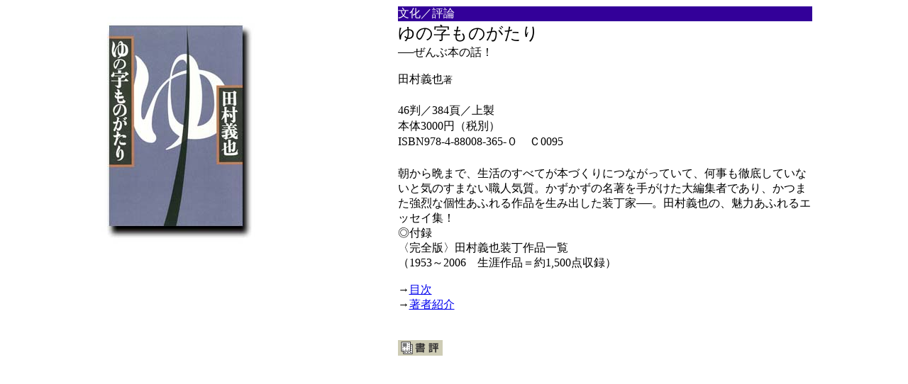

--- FILE ---
content_type: text/html
request_url: http://shinjuku-shobo.co.jp/new5-15/html/mybooks/ISBN4-88008-361-5-YUNOJI.html
body_size: 3006
content:
<HTML>  
<HEAD>
  <META NAME="GENERATOR" CONTENT="Adobe PageMill 3.0J Mac">
  <META HTTP-EQUIV="Content-Type" CONTENT="text/html;CHARSET=x-sjis">
  <TITLE>ゆの字ものがたり</TITLE>
</HEAD>
<BODY BGCOLOR="#ffffff">
		<BLOCKQUOTE>
  <BLOCKQUOTE>
				<P>
			</BLOCKQUOTE>
</BLOCKQUOTE>
		<CENTER><TABLE WIDTH="80%" BORDER="0" CELLSPACING="0" CELLPADDING="0">
				<TR>
    <TD WIDTH="36%" valign="top">
						<dl>
							<dt><img src="../../gazo/gif7.241-/zsho_361_YUNOJI.jpg" width="227" height="340" border="0">
						</dl>
					</TD>
					<td width="9"></td>
					<TD WIDTH="58%"><TABLE WIDTH="100%" BORDER="0" CELLSPACING="1"
      CELLPADDING="0" HEIGHT="488" bgcolor="white">
        <TR height="10">
          <TD WIDTH="100%" HEIGHT="10" BGCOLOR="#330099"><font color="white">文化／評論</font></TD> 
        </TR>
        <TR>
          <TD WIDTH="100%" HEIGHT="40">
									<dl>
										<dt><font size="5">ゆの字ものがたり</font>
										<dt>──ぜんぶ本の話！<font size="4"><br>
											</font>
									</dl>
								</TD> 
        </TR>
        <TR>
          <TD WIDTH="100%" HEIGHT="21">田村義也<font size="2">著</font></TD> 
        </TR>
							<tr>
								<td width="100%" height="21"></td>
							</tr>
							<TR height="17">
          <TD WIDTH="100%" height="17">46判／384頁／上製<br>
								</TD> 
        </TR>
        <TR height="17">
								<td width="100%" height="17">本体3000円（税別）<br>
								</td>
							</TR>
        <TR height="17">
          <TD WIDTH="100%" height="17">ISBN978-4-88008-365-０　Ｃ0095</TD> 
        </TR>
        <TR>
          <TD WIDTH="100%" HEIGHT="22"></TD>
        </TR>
							<TR>
          <TD WIDTH="100%" VALIGN="TOP">
									<dl>
										<dt>朝から晩まで、生活のすべてが本づくりにつながっていて、何事も徹底していないと気のすまない職人気質。かずかずの名著を手がけた大編集者であり、かつまた強烈な個性あふれる作品を生み出した装丁家──。田村義也の、魅力あふれるエッセイ集！<br>
											◎付録<br>
											〈完全版〉田村義也装丁作品一覧<br>
											（1953～2006　生涯作品＝約1,500点収録）
										
										
										
										
										
										
										
																				
										<dt>
										<dt>
										<dt>
										<dt>
										<dt>
									</dl>
									<dt>
								</TD>
        </TR>
							<tr height="17">
								<td width="100%" align="left" height="17">
									<dl>
										<dt>→<a href="../mybooks_mokuji/ISBN4-88008-361-5-YUNOJI.html" target="_blank">目次</a>
										<dt>→<a href="../Tyosya/ISBN4-88008-361-YUNOJI-TS.html" target="_blank">著者紹介</a>									</dl>
								</td>
							</tr>
							<tr>
								<td width="100%" height="21" valign="top"></td>
							</tr>
							<tr>
								<td width="100%" height="21" valign="top"><font color="#ff0700"><a href="../../shohyo/shohyo_data/zsho_365_Yunoji.html"><img src="../Shohyo_Logo.gif" width="63" height="22" border="0"></a></font></td>
							</tr>
						</TABLE></TD>
  </TR>
			</TABLE></CENTER>
	</BODY>
</HTML>